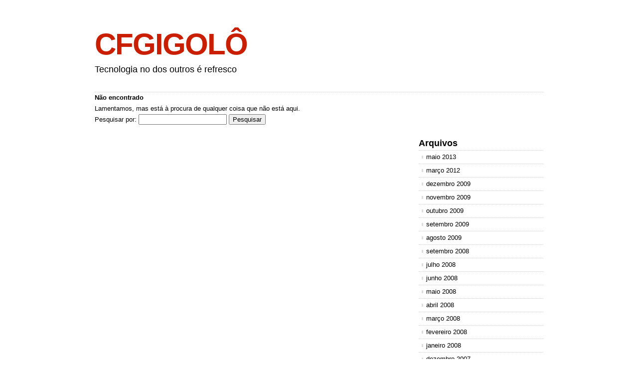

--- FILE ---
content_type: text/html; charset=utf-8
request_url: https://cfgigolo.com/archives/2003/10/ben_forta_em_sa_1.html
body_size: 2787
content:
<!DOCTYPE html>
<html lang="pt-BR">

<head>
<meta charset="UTF-8" />
<title>Página não encontrada | CFGIGOLÔ</title>
<link rel="profile" href="http://gmpg.org/xfn/11" />
<link rel="pingback" href="http://www.cfgigolo.com/xmlrpc.php" />
<link rel='dns-prefetch' href='http://s.w.org' />
<link rel="alternate" type="application/rss+xml" title="Feed para CFGIGOLÔ &raquo;" href="../../../feed/index.rss" />
<link rel="alternate" type="application/rss+xml" title="Feed de comentários para CFGIGOLÔ &raquo;" href="../../../comments/feed/index.rss" />
		<script type="text/javascript">
			window._wpemojiSettings = {"baseUrl":"https:\/\/s.w.org\/images\/core\/emoji\/2.4\/72x72\/","ext":".png","svgUrl":"https:\/\/s.w.org\/images\/core\/emoji\/2.4\/svg\/","svgExt":".svg","source":{"concatemoji":"http:\/\/www.cfgigolo.com\/wp-includes\/js\/wp-emoji-release.min.js?ver=4.9.7"}};
			!function(a,b,c){function d(a,b){var c=String.fromCharCode;l.clearRect(0,0,k.width,k.height),l.fillText(c.apply(this,a),0,0);var d=k.toDataURL();l.clearRect(0,0,k.width,k.height),l.fillText(c.apply(this,b),0,0);var e=k.toDataURL();return d===e}function e(a){var b;if(!l||!l.fillText)return!1;switch(l.textBaseline="top",l.font="600 32px Arial",a){case"flag":return!(b=d([55356,56826,55356,56819],[55356,56826,8203,55356,56819]))&&(b=d([55356,57332,56128,56423,56128,56418,56128,56421,56128,56430,56128,56423,56128,56447],[55356,57332,8203,56128,56423,8203,56128,56418,8203,56128,56421,8203,56128,56430,8203,56128,56423,8203,56128,56447]),!b);case"emoji":return b=d([55357,56692,8205,9792,65039],[55357,56692,8203,9792,65039]),!b}return!1}function f(a){var c=b.createElement("script");c.src=a,c.defer=c.type="text/javascript",b.getElementsByTagName("head")[0].appendChild(c)}var g,h,i,j,k=b.createElement("canvas"),l=k.getContext&&k.getContext("2d");for(j=Array("flag","emoji"),c.supports={everything:!0,everythingExceptFlag:!0},i=0;i<j.length;i++)c.supports[j[i]]=e(j[i]),c.supports.everything=c.supports.everything&&c.supports[j[i]],"flag"!==j[i]&&(c.supports.everythingExceptFlag=c.supports.everythingExceptFlag&&c.supports[j[i]]);c.supports.everythingExceptFlag=c.supports.everythingExceptFlag&&!c.supports.flag,c.DOMReady=!1,c.readyCallback=function(){c.DOMReady=!0},c.supports.everything||(h=function(){c.readyCallback()},b.addEventListener?(b.addEventListener("DOMContentLoaded",h,!1),a.addEventListener("load",h,!1)):(a.attachEvent("onload",h),b.attachEvent("onreadystatechange",function(){"complete"===b.readyState&&c.readyCallback()})),g=c.source||{},g.concatemoji?f(g.concatemoji):g.wpemoji&&g.twemoji&&(f(g.twemoji),f(g.wpemoji)))}(window,document,window._wpemojiSettings);
		</script>
		<style type="text/css">img.wp-smiley,
img.emoji {
	display: inline !important;
	border: none !important;
	box-shadow: none !important;
	height: 1em !important;
	width: 1em !important;
	margin: 0 .07em !important;
	vertical-align: -0.1em !important;
	background: none !important;
	padding: 0 !important;
}
</style>
<link rel='stylesheet' id='cleanhome-css'  href='../../../wp-content/themes/clean-home-wpcom/style-ver=4.9.7.css' type='text/css' media='all' />
<!--[if IE]>
<link rel='stylesheet' id='cleanhome-ie-css'  href='http://www.cfgigolo.com/wp-content/themes/clean-home-wpcom/ie.css?ver=4.9.7' type='text/css' media='all' />
<![endif]-->
<link rel='https://api.w.org/' href='../../../wp-json/index.json' />
<link rel="EditURI" type="application/rsd+xml" title="RSD" href="../../../xmlrpc.php-rsd.xml" />
<link rel="wlwmanifest" type="application/wlwmanifest+xml" href="../../../wp-includes/wlwmanifest.xml" /> 
<meta name="generator" content="WordPress 4.9.7" />
<style type="text/css" id="syntaxhighlighteranchor"></style>
</head>

<body class="error404 color-light">

<div id="wrapper">

	<div class="header">
		<div id="logo">
		<h1><a href="../../../index.html">CFGIGOLÔ</a></h1>
		<h2>Tecnologia no dos outros é refresco</h2>
		</div>

		<div id="nav">
			<ul>
	</ul>
		</div>

			</div>

	
	<div id="content">

		<div class="post">
			<h2 class="center">Não encontrado</h2>
			<p class="center">Lamentamos, mas está à procura de qualquer coisa que não está aqui.</p>
			<form role="search" method="get" id="searchform" class="searchform" action="../../../index.html">
				<div>
					<label class="screen-reader-text" for="s">Pesquisar por:</label>
					<input type="text" value="" name="s" id="s" />
					<input type="submit" id="searchsubmit" value="Pesquisar" />
				</div>
			</form>		</div>

	</div>

	<div id="sidebar">
		<div id="archives-2" class="widget block widget_archive sidebar-box"><h3>Arquivos</h3>		<ul>
			<li><a href='../../../2013/05/index.html'>maio 2013</a></li>
	<li><a href='../../../2012/03/index.html'>março 2012</a></li>
	<li><a href='../../../2009/12/index.html'>dezembro 2009</a></li>
	<li><a href='../../../2009/11/index.html'>novembro 2009</a></li>
	<li><a href='../../../2009/10/index.html'>outubro 2009</a></li>
	<li><a href='../../../2009/09/index.html'>setembro 2009</a></li>
	<li><a href='../../../2009/08/index.html'>agosto 2009</a></li>
	<li><a href='../../../2008/09/index.html'>setembro 2008</a></li>
	<li><a href='../../../2008/07/index.html'>julho 2008</a></li>
	<li><a href='../../../2008/06/index.html'>junho 2008</a></li>
	<li><a href='../../../2008/05/index.html'>maio 2008</a></li>
	<li><a href='../../../2008/04/index.html'>abril 2008</a></li>
	<li><a href='../../../2008/03/index.html'>março 2008</a></li>
	<li><a href='../../../2008/02/index.html'>fevereiro 2008</a></li>
	<li><a href='../../../2008/01/index.html'>janeiro 2008</a></li>
	<li><a href='../../../2007/12/index.html'>dezembro 2007</a></li>
	<li><a href='../../../2007/11/index.html'>novembro 2007</a></li>
	<li><a href='../../../2007/10/index.html'>outubro 2007</a></li>
	<li><a href='../../../2007/09/index.html'>setembro 2007</a></li>
	<li><a href='../../../2007/08/index.html'>agosto 2007</a></li>
	<li><a href='../../../2007/07/index.html'>julho 2007</a></li>
	<li><a href='../../../2007/06/index.html'>junho 2007</a></li>
	<li><a href='../../../2007/05/index.html'>maio 2007</a></li>
	<li><a href='../../../2007/04/index.html'>abril 2007</a></li>
	<li><a href='../../../2007/03/index.html'>março 2007</a></li>
	<li><a href='../../../2007/02/index.html'>fevereiro 2007</a></li>
	<li><a href='../../../2007/01/index.html'>janeiro 2007</a></li>
	<li><a href='../../../2006/12/index.html'>dezembro 2006</a></li>
	<li><a href='../../../2006/11/index.html'>novembro 2006</a></li>
	<li><a href='../../../2006/10/index.html'>outubro 2006</a></li>
	<li><a href='../../../2006/09/index.html'>setembro 2006</a></li>
	<li><a href='../../../2006/08/index.html'>agosto 2006</a></li>
	<li><a href='../../../2006/07/index.html'>julho 2006</a></li>
	<li><a href='../../../2006/06/index.html'>junho 2006</a></li>
	<li><a href='../../../2006/05/index.html'>maio 2006</a></li>
	<li><a href='../../../2006/04/index.html'>abril 2006</a></li>
	<li><a href='../../../2006/03/index.html'>março 2006</a></li>
	<li><a href='../../../2006/02/index.html'>fevereiro 2006</a></li>
	<li><a href='../../../2006/01/index.html'>janeiro 2006</a></li>
	<li><a href='../../../2005/12/index.html'>dezembro 2005</a></li>
	<li><a href='../../../2005/11/index.html'>novembro 2005</a></li>
	<li><a href='../../../2005/10/index.html'>outubro 2005</a></li>
	<li><a href='../../../2005/09/index.html'>setembro 2005</a></li>
	<li><a href='../../../2005/08/index.html'>agosto 2005</a></li>
	<li><a href='../../../2005/07/index.html'>julho 2005</a></li>
	<li><a href='../../../2005/06/index.html'>junho 2005</a></li>
	<li><a href='../../../2005/05/index.html'>maio 2005</a></li>
	<li><a href='../../../2005/04/index.html'>abril 2005</a></li>
	<li><a href='../../../2005/03/index.html'>março 2005</a></li>
	<li><a href='../../../2005/02/index.html'>fevereiro 2005</a></li>
	<li><a href='../../../2005/01/index.html'>janeiro 2005</a></li>
	<li><a href='../../../2004/12/index.html'>dezembro 2004</a></li>
	<li><a href='../../../2004/11/index.html'>novembro 2004</a></li>
	<li><a href='../../../2004/10/index.html'>outubro 2004</a></li>
	<li><a href='../../../2004/09/index.html'>setembro 2004</a></li>
	<li><a href='../../../2004/08/index.html'>agosto 2004</a></li>
	<li><a href='../../../2004/07/index.html'>julho 2004</a></li>
	<li><a href='../../../2004/06/index.html'>junho 2004</a></li>
	<li><a href='../../../2004/05/index.html'>maio 2004</a></li>
	<li><a href='../../../2004/04/index.html'>abril 2004</a></li>
	<li><a href='../../../2004/03/index.html'>março 2004</a></li>
	<li><a href='../../../2004/02/index.html'>fevereiro 2004</a></li>
	<li><a href='../../../2004/01/index.html'>janeiro 2004</a></li>
	<li><a href='../../../2003/12/index.html'>dezembro 2003</a></li>
	<li><a href='../../../2003/11/index.html'>novembro 2003</a></li>
	<li><a href='../../../2003/10/index.html'>outubro 2003</a></li>
	<li><a href='../../../2003/09/index.html'>setembro 2003</a></li>
	<li><a href='../../../2003/08/index.html'>agosto 2003</a></li>
	<li><a href='../../../2003/07/index.html'>julho 2003</a></li>
	<li><a href='../../../2003/06/index.html'>junho 2003</a></li>
	<li><a href='../../../2003/05/index.html'>maio 2003</a></li>
	<li><a href='../../../2003/04/index.html'>abril 2003</a></li>
	<li><a href='../../../2003/02/index.html'>fevereiro 2003</a></li>
	<li><a href='../../../2003/01/index.html'>janeiro 2003</a></li>
	<li><a href='../../../2002/12/index.html'>dezembro 2002</a></li>
	<li><a href='../../../2002/11/index.html'>novembro 2002</a></li>
	<li><a href='../../../2002/10/index.html'>outubro 2002</a></li>
	<li><a href='../../../2002/09/index.html'>setembro 2002</a></li>
	<li><a href='../../../2002/08/index.html'>agosto 2002</a></li>
		</ul>
		</div><div id="categories-2" class="widget block widget_categories sidebar-box"><h3>Categorias</h3>		<ul>
	<li class="cat-item cat-item-2"><a href="../../../category/adobe/index.html" >Adobe</a>
</li>
	<li class="cat-item cat-item-4"><a href="../../../category/cairngorm/index.html" >Cairngorm</a>
</li>
	<li class="cat-item cat-item-5"><a href="../../../category/cfgigolo/index.html" >CFGIGOLÔ</a>
</li>
	<li class="cat-item cat-item-6"><a href="../../../category/coldfusion/index.html" >ColdFusion</a>
</li>
	<li class="cat-item cat-item-7"><a href="../../../category/experiencia-do-usuario/index.html" >Experiência do Usuário</a>
</li>
	<li class="cat-item cat-item-8"><a href="../../../category/flex/index.html" >Flex</a>
</li>
	<li class="cat-item cat-item-9"><a href="../../../category/frase-do-dia/index.html" >Frase do dia</a>
</li>
	<li class="cat-item cat-item-10"><a href="../../../category/livros/index.html" >Livros</a>
</li>
	<li class="cat-item cat-item-11"><a href="../../../category/macromedia/index.html" >Macromedia</a>
</li>
	<li class="cat-item cat-item-12"><a href="../../../category/max/index.html" >MAX</a>
</li>
	<li class="cat-item cat-item-13"><a href="../../../category/microsoft/index.html" >Microsoft</a>
</li>
	<li class="cat-item cat-item-14"><a href="../../../category/mundinho-corporativo/index.html" >Mundinho corporativo</a>
</li>
	<li class="cat-item cat-item-15"><a href="../../../category/remix-07/index.html" >REMIX 07</a>
</li>
	<li class="cat-item cat-item-16"><a href="../../../category/seguranca/index.html" >Segurança</a>
</li>
	<li class="cat-item cat-item-17"><a href="../../../category/sem-categoria/index.html" >Sem categoria</a>
</li>
	<li class="cat-item cat-item-18"><a href="../../../category/snapshots/index.html" >Snapshots</a>
</li>
	<li class="cat-item cat-item-19"><a href="../../../category/software-livre/index.html" >Software Livre</a>
</li>
	<li class="cat-item cat-item-20"><a href="../../../category/tecnologia/index.html" >Tecnologia</a>
</li>
	<li class="cat-item cat-item-1"><a href="../../../category/uncategorized/index.html" >Uncategorized</a>
</li>
	<li class="cat-item cat-item-21"><a href="../../../category/unsorted/index.html" >Unsorted</a>
</li>
	<li class="cat-item cat-item-22"><a href="../../../category/user-groups/index.html" >User Groups</a>
</li>
	<li class="cat-item cat-item-23"><a href="../../../category/web-20/index.html" >Web 2.0</a>
</li>
		</ul>
</div>	</div>
			<div id="footer">
				<a href="http://wordpress.org/" rel="generator">Proudly powered by WordPress</a>
				Tema: Clean Home por Mid Mo Design. 			</div><!-- #footer -->
			<script type='text/javascript' src='../../../wp-includes/js/wp-embed.min-ver=4.9.7.js'></script>
		</div>
	</body>
</html>


--- FILE ---
content_type: text/css; charset=utf-8
request_url: https://cfgigolo.com/wp-content/themes/clean-home-wpcom/style-ver=4.9.7.css
body_size: 3481
content:
/*
Theme Name: Clean Home - WordPress.com
Theme URI: https://wordpress.com/themes/clean-home/
Description: A clean looking, minimal design, offering two widgets areas and four color schemes. This theme also features custom background and header functionality. With a traditional look, yet a modern finish, plus several customizations options Clean Home comes as a flexible option for your site.
Version: 1.2.1
Author: Mid Mo Design
License: GNU General Public License v2 or later
License URI: http://www.gnu.org/licenses/gpl-2.0.html
*/

html, body, div, span, applet, object, iframe,
h1, h2, h3, h4, h5, h6, p, blockquote, pre,
a, abbr, acronym, big, cite, code,
del, dfn, em, font, img, ins, kbd, q, s, samp,
small, strike, sub, sup, tt, var, ol, ul, li,
fieldset, form, label, legend {
	margin: 0;
	padding: 0;
	border: 0;
	outline: 0;
	font-size: 100%;
}
body {
	line-height: 1;
	color: black;
	background: transparent;
}
ol, ul {
	list-style: none;
}
table {
	border-collapse: separate;
	border-spacing: 0;
}
caption, th, td {
	text-align: left;
	font-weight: normal;
}
blockquote:before, blockquote:after,
q:before, q:after {
	content: "";
}
blockquote, q {
	quotes: "" "";
}


/* Structure */

body {
	font-family: "Helvetica Neue", Helvetica, Arial, sans-serif;
	font-size: 13px;
	font-style: normal;
	font-variant: normal;
	font-weight: normal;
	line-height: 1.7em;
}
hr {
	margin-top: 35px;
	border: 0;
	border-top: 1px dotted #ccc;
	width: 620px;
	color: #fff;
	clear: both;
}
#wrapper {
	width: 900px;
	margin: 30px auto 140px;
	padding: 30px 30px 0;
	background: #fff;
	background: rgba(255,255,255,0.88);
	-webkit-border-radius: 6px;
	-moz-border-radius: 6px;
	border-radius: 6px;
}
.header {
	float: left;
	width: 900px;
	border-bottom: 1px dotted #ccc;
	margin: 0;
}
#logo {
	float: left;
	width: auto;
	padding: 18px 0 34px 0;
}
#logo a {
	color: #ca1e00;
	font-size: 60px;
	font-weight: 600;
	text-decoration: none;
	border-bottom: none;
	letter-spacing: -2px;
	text-rendering: optimizeLegibility;
}
#logo h2 {
	font-size: 18px;
	font-weight: 200;
	padding: 12px 4px 0 0;
}
#header-image {
	clear: both;
	border-top: 6px solid #333;
	margin-bottom: 10px;
}
#header-image a {
	border: none;
}
#blurb em {
	font-style: italic;
}


/* Links */

.header a,
#blurb a,
.content a,
#sidebar a,
#footer a {
	border-bottom: 1px dotted #000;
	text-decoration: none;
	color: #000;
	font-weight: 600;
}
.header a:hover,
#blurb a:hover,
#sidebar a:hover,
#footer a:hover,
.content a:hover {
	color: #ca1e00;
	border-bottom: 1px dotted #ca1e00;
}
#sidebar a:hover {
	background-color: #f7f7f7;
	background-color: rgba(255,255,255,0.5);
}


/* Menu */

#nav {
	float: right;
	width: auto;
	padding: 12px 0 0;
}
#nav ul {
	height: 50px;
	margin-bottom: 2px;
}
#nav li {
	text-align: center;
	float: left;
	display: inline;
	width: auto;
}
#nav li a {
	font-size: 18px;
	font-weight: 400;
	display: block;
	padding: 15px;
	border-bottom: none;
}
#nav li a:hover {
	background-color: #f7f7f7;
	border-bottom: none;
}
#nav li {
	position: relative;
}
#nav ul ul {
	display: none;
	position: absolute;
	top: 100%;
	right: 0;
	z-index: 99999;
	float: none;
	height: auto;
	width: 150px;
	-webkit-box-shadow: -1px 1px 3px rgba(0,0,0,0.2);
	-moz-box-shadow: -1px 1px 3px rgba(0,0,0,0.2);
	box-shadow: -1px 1px 3px rgba(0,0,0,0.2);
}
#nav ul ul a {
	width: 120px;
	background: #efefef;
	font-size: 15px;
	text-align: right;
	padding: 10px 15px;
}
#nav ul ul ul {
	right: 100%;
	top: 0;
}
#nav ul li:hover > ul {
	display: block;
}
#nav ul li.current_page_item > a,
#nav ul li.current_page_parent > a,
#nav ul li.current_page_ancestor > a,
#nav ul li.current-cat > a,
#nav ul li.current-menu-ancestor > a,
#nav ul li.current-menu-item > a {
	background: #f6f6f6;
	color: #bbb;
}


/* Content */

#blurb {
	font-family: Georgia, serif;
	height: auto;
	border-bottom: 1px dotted #ccc;
	width: 100%;
	float: left;
	padding: 35px 0;
	font-size: 32px;
	font-weight: 400;
	line-height: 120%;
}
.content {
	width: 620px;
	float: left;
	border-right: 1px dotted #ccc;
	padding: 0 0 30px 0;
	min-height: 420px;
	overflow: hidden;
}
.hentry {
	padding: 0 30px 0 0;
}
.hentry p {
	margin: 14px 0 14px 0;
}
.hentry em {
	font-style: italic;
}
.hentry h2 {
	font-family: Georgia, serif;
	font-size: 24px;
	margin: 25px 0 10px 0;
	font-weight: normal;
}
.hentry h1,
.hentry h1 a,
div.attachment h1,
div.attachment h1 a {
	font-family: Georgia, serif;
	font-size: 28px;
	margin: 30px 0 10px 0;
	font-weight: normal;
	line-height: 32px;
}
.hentry h3,
.hentry h4 {
	font-family: Georgia, serif;
	font-size: 20px;
	margin: 15px 0 10px 0;
	font-weight: normal;
}
.hentry h4 {
	font-size: 18px;
}
.hentry .indent {
	padding-left: 10px;
}
.hentry .indent p {
	padding-left: 10px;
}
.hentry small {
	font-size: 11px;
}
.hentry small a {
	font-weight: normal;
}
.hentry .alignright,
.navigation .alignright {
	float: right;
	margin-left: 10px;
}
.navigation .alignright {
	margin-right: 10px;
}
.hentry .alignleft,
.navigation .alignleft {
	float: left;
	margin-right: 10px;
}
.hentry .aligncenter {
	margin: 0 auto;
	display: block;
}
.hentry abbr {
	font-weight: normal
}
.hentry ul {
	list-style: circle;
	margin: 0 0 0 25px;
}
.hentry ol {
	list-style: decimal;
	margin: 0 0 0 30px;
}
.hentry .wp-caption {
	background: #f7f7f7;
	border: 1px solid #ddd;
	margin-top: 10px;
	margin-bottom: 10px;
	max-width: 100%;
	text-align: center;
	padding: 5px 5px 0;
}
.hentry .wp-caption-text {
	margin: 0;
	font-size: smaller;
}
.hentry .wp-caption a,
.hentry .wp-caption a:hover {
	border-bottom: 0;
}
.hentry blockquote,
.comment blockquote {
	color: #777;
	border-left: 5px solid #ccc;
	margin: 15px 30px 0 10px;
	padding-left: 20px;
}
.hentry pre {
	font-family: Courier;
	font-size: 12px;
	letter-spacing: -1px;
	margin: 14px 0 14px 0;
}
.hentry .message ul {
	margin: 12px 0 0;
}
.hentry .message {
	display: none;
	background: #0f67a1;
	margin-top: 10px;
	padding: 20px;
	color: #fff;
}
.sticky .hentry-date {
	display: none;
}
.sticky hr {
	border-top: 12px solid #a0daf5;
}
.hentry table {
	margin: 10px 0;
	width: 100%;
}
.hentry th {
	border-bottom: 2px solid rgba(0,0,0,0.5);
	font-weight: bold;
	text-align: left;
}
.hentry th,
.hentry td {
	padding: 5px 10px;
	vertical-align: top;
}
.hentry table img {
	margin: 0;
	padding: 0;
	border-width: 1px;
}
.hentry td {
	background: #fafafa;
	border-bottom: 1px solid #dadada;
}
.hentry tr:nth-child(2n+1) td {
	background: #eee;
}
.hentry tr:hover td {
	background: #ddd;
}
body.single .navigation {
	border-top: 1px dotted #ccc;
	margin: 30px 30px 0;
	padding-top: 10px;
}
body.single .nav-above {
	border-top: none;
	margin: 5px 10px 60px;
	color: #666;
}
body.single .nav-above a {
	color: #666;
	border-color: #666;
}
.hentry .hentry-meta {
	color: #666;
}
.hentry .hentry-meta a {
	color: #555;
}
.hentry .hentry-meta a:hover {
	color: #000;
	border-bottom: 1px solid;
}
table th,
table td {
	padding: 3px 5px;
}
.gallery-caption {
	color: #888;
	font-size: 12px;
	margin: 0 0 12px;
}
.hentry img,
body.attachment .navigation img {
	background: #eee;
	border: 3px solid #ddd;
	margin: 0px 0px 5px;
	padding: 5px;
	-webkit-border-radius: 4px;
	-moz-border-radius: 4px;
	border-radius: 4px;
}
.hentry img.wp-smiley {
	background: transparent;
	border: none;
	margin: 0;
	padding: 0;
}
.hentry .wp-caption img {
	border-width: 1px;
	-webkit-border-radius: 0px;
	-moz-border-radius: 0px;
	border-radius: 0px;
	height: auto;
	padding: 1px;
	margin: 0;
	max-width: 98%;
	color: #666;
}
.gallery a,
.gallery a:hover {
	border: none;
}
.gallery a:hover img,
body.attachment .navigation a:hover img {
	background: #333;
	border-color: #222 !important;
}


/* Comments */

#comments h3,
#comments h4 {
	font-family: Georgia, serif;
	font-size: 24px;
	margin: 35px 0 5px;
	font-weight: normal;
}
#comments h4 {
	font-size: 28px
}
#comments cite {
	font-family: Georgia, serif;
	font-size: 18px;
	font-weight: normal;
	color: #555;
	border-bottom: 1px dotted #ccc;
	margin-left: 5px;
	font-size: 14px;
}
#comments cite a {
	font-weight: normal;
	font-size: 15px;
	margin-right: 5px;
}
#comments em {
	font-style: italic;
	text-align: right;
}
#comments .avatar {
	float: left;
	padding-right: 5px;
}
#comments ol.commentlist li {
	margin-top: 20px;
	border: 1px dotted #ccc;
	border-right: 0;
	padding: 10px 5px 20px 10px;
	min-height: 110px;
}
#comments p {
	margin: 10px 20px 0;
	width: auto;
}
#comments span {
	display: none;
}
#comments .reply {
	margin: 10px 20px;
}
#comments .comment-author {
	margin-bottom: 20px;
}
#comments .comment-meta {
	float: right;
	margin-top: -40px;
}
#comments ul.formlist {
	margin: 20px auto;
	width: 375px;
}
#comments ul.formlist li {
	display: block;
	margin: 10px 0 0;
}
#comments ul.formlist p {
	margin: 10px 0 0;
	text-align: center;
}
#comments ul.children {
	margin-left: 30px;
}
#comments .bypostauthor.comment {
	background: #dff2f8;
}
#comments .comment {
	background: #fff;
	background: rgba(255,255,255,0.8);
}
#comments input {
	width: 370px;
	font-size: 14px;
	font-weight: normal;
}
#comments input[type="text"] {
	background: #f5f5f5;
	color: #666;
	padding: 8px;
}
#comments input[type="text"]:focus {
	background: #fff;
	color: #333;
}
#comments textarea {
	background: #f5f5f5;
	color: #666;
	width: 370px;
	font-size: 13px;
	font-weight: normal;
	padding: 8px;
}
#comments textarea:focus {
	background: #fff;
	color: #333;
}
#comments input#submit {
	text-align: center;
	background: #f5f5f5;
	border: 1px solid #aaa;
	color: #000;
	font-family: Georgia, serif;
	font-weight: normal;
	font-size: 20px;
	width: 386px;
}
#comments input#submit:hover {
	background: #ccc;
	cursor: pointer;
}
#comments input#submit:active {
	background: #8cac0b;
	border: 1px solid #5c7205;
	color: #D9EB95;
}
#respond {
	text-align: center
}
.comment-form-comment label,
.form-allowed-tags {
	display: none;
}
#reply-title {
	font-size: 28px;
	text-align: left;
}
#comments .comment-form-author label,
#comments .comment-form-email label,
#comments .comment-form-url label {
	display: block;
}


/* Sidebar */

#sidebar {
	width: 250px;
	float: right;
	margin: 0 0 25px 0;
}
#sidebar .block {
	padding: 25px 0 0;
}
#sidebar h3 {
	padding: 0 0 3px 0;
	font-size: 18px;
}
#sidebar .block ul {
	border-bottom: 1px dotted #ccc;
}
#sidebar .block ul .children {
	border: 0;
	padding: 0 0 0 8px;
}
#sidebar .block li {
	border-top: 1px dotted #ccc;
}
#sidebar .block li a {
	background: transparent url("images/bullet_black.gif") no-repeat scroll 6px 10px;
	font-size: 13px;
	font-weight: normal;
	padding: 2px 0 2px 15px;
	display: block;
	border-bottom: none;
}
#sidebar .block li a:hover {
	background: #f7f7f7 url("images/bullet_red.gif") no-repeat scroll 6px 52%;
	background: rgba(255,255,255,0.5) url("images/bullet_red.gif") no-repeat scroll 6px 52%;
}
#sidebar .widget_search label {
	display: block;
	padding: 25px 0 3px 0;
	font-size: 18px;
	border-bottom: 1px dotted #ccc;
	margin: 0 0 5px;
}
#sidebar .widget_recent_comments li {
	background: transparent url("images/bullet_black.gif") no-repeat scroll 6px 52%;
	padding: 2px 0 2px 15px;
}
#sidebar .widget_recent_comments li a,
#sidebar .widget_recent_comments li a:hover {
	background: none;
	border-bottom: 1px dotted #000;
	text-decoration: none;
	color: #000;
	font-weight: 600;
}
#sidebar .widget_recent_comments li a:hover {
	color: #e12000;
	border-bottom: 1px dashed #e12000;
	background-color: #f7f7f7;
	background-color: rgba(255,255,255,0.5);
}
#sidebar .widget_tag_cloud h3 {
	margin: 0 0 8px;
	border-bottom: 1px dotted #ccc;
}
#sidebar .widget_text h3,
#sidebar .calendar h3 {
	border-bottom: 1px dotted #ccc;
	margin-bottom: 8px;
}
#sidebar .calendar h3 {
	display: none;
}
#sidebar #wp-calendar {
	width: 95%;
	text-align: center;
}
#sidebar #wp-calendar caption,
#sidebar #wp-calendar td,
#sidebar #wp-calendar th {
	text-align: center;
}
#sidebar #wp-calendar caption {
	font-size: 18px;
	padding: 25px 0 3px 0;
}
#sidebar #wp-calendar th {
	font-weight: bold;
	border-top: 1px dotted #ccc;
	border-bottom: 1px dotted #ccc;
}
#sidebar #wp-calendar tfoot td {
	border-top: 1px dotted #ccc;
	border-bottom: 1px dotted #ccc;
}
#blurb .tweets {
	font-size: 22px;
}


/* Footer */

#footer {
	width: 900px;
	clear: both;
	border-top: 1px dotted #cccccc;
	text-align: center;
	padding: 30px 0 0;
}
#wpstats {
	display: block;
	margin: 10px auto 0;
}

/* Attachments */

body.attachment .content {
	width: 100%;
	border-right: none;
}
body.attachment .attachment-image img {
	margin: 20px auto 0;
	display: block;
	border: none;
	border-top: 6px solid #222;
	padding: 0;
	-webkit-border-radius: 0px;
	-moz-border-radius: 0px;
	border-radius: 0px;
	background: transparent;
}
body.attachment #wrapper .attachment small + a {
	border-bottom: none;
}
body.attachment .navigation {
	width: 620px;
	margin: 0 auto 20px;
	border: none;
	overflow: hidden;
}
body.attachment .navigation a {
	border: none;
}


/* =Infinity Styles
-------------------------------------------------------------- */

.infinite-scroll #wrapper:after {
	clear: both;
	content: '';
	display: block;
}
.infinite-scroll #wpstats {
	clear: both;
}
.infinite-scroll #content .infinite-wrap {
	border-top: none;
	padding-top: 0;
}
/* Loader */
.infinite-loader {
	margin: 30px auto 0;
	width: 24px;
}
/* Load More Posts Button */
#infinite-handle {
	margin: 30px 0 0;
	text-align: center;
}
#infinite-handle span {
	font-weight: bold;
}
/* Dark Scheme */
.color-dark #infinite-handle span,
.color-dark #infinite-handle span:before {
	color: #fff;
}
.color-dark #infinite-handle span:hover,
.color-dark #infinite-handle span:hover:before {
	color: #AA1A00;
}
/* Snowy Scheme */
.color-snowy #infinite-handle span {
	background: #98DEF3;
	border-color: #98DEF3;
	color: #000;
}
.color-snowy #infinite-handle span:before {
	color: #000;
}
.color-snowy #infinite-handle span:hover {
	background: #98DEF3;
}
.color-snowy #infinite-handle span:hover,
.color-snowy #infinite-handle span:hover:before {
	color: #0092BE;
}
/* Sunny Scheme */
.color-sunny #infinite-handle span {
	background: #F1EBA3;
	border-color: #F1EBA3;
	color: #000;
}
.color-sunny #infinite-handle span:before {
	color: #000;
}
.color-sunny #infinite-handle span:hover {
	background: #F1EBA3;
}
.color-sunny #infinite-handle span:hover,
.color-sunny #infinite-handle span:hover:before {
	color: #856D0E;
}
/* Match the style of links in the infinite footer to the theme style */
#infinite-footer .blog-info a,
#infinite-footer .blog-credits a {
	color: #000;
	font-weight: bold;
}
#infinite-footer .blog-info a:hover,
#infinite-footer .blog-credits a:hover {
	color: #ca1e00;
}
/* Dark Scheme */
.color-dark #infinite-footer .container {
	background: rgba( 0, 0, 0, .8);
	border-color: rgba(50, 50, 50, .8);
}
.color-dark #infinite-footer .blog-credits {
	color: #d5d5d5;
}
.color-dark #infinite-footer .blog-info a,
.color-dark #infinite-footer .blog-credits a {
	color: #ddd;
}
.color-dark #infinite-footer .blog-info a:hover,
.color-dark #infinite-footer .blog-credits a:hover {
	color: #AA1A00;
}
/* Snowy Scheme */
.color-snowy #infinite-footer .container {
	background: rgba( 204, 235, 245, .8);
	border-color: rgba(0, 0, 0, .13);
}
.color-snowy #infinite-footer .blog-credits {
	color: #000;
}
.color-snowy #infinite-footer .blog-info a,
.color-snowy #infinite-footer .blog-credits a {
	color: #000;
}
.color-snowy #infinite-footer .blog-info a:hover,
.color-snowy #infinite-footer .blog-credits a:hover {
	color: #0092BE;
}
/* Sunny Scheme */
.color-sunny #infinite-footer .container {
	background: rgba( 240, 234, 176, .8);
	border-color: rgba(0, 0, 0, .13);
}
.color-sunny #infinite-footer .blog-credits {
	color: #000;
}
.color-sunny #infinite-footer .blog-info a,
.color-sunny #infinite-footer .blog-credits a {
	color: #000;
}
.color-sunny #infinite-footer .blog-info a:hover,
.color-sunny #infinite-footer .blog-credits a:hover {
	color: #856D0E;
}
/* Elements to hide */
.infinite-scroll .navigation,
.infinite-scroll.neverending #footer {
	display: none;
}
/* Restore the footer when IS is finished */
.infinity-end.neverending #footer {
	display: block;
}